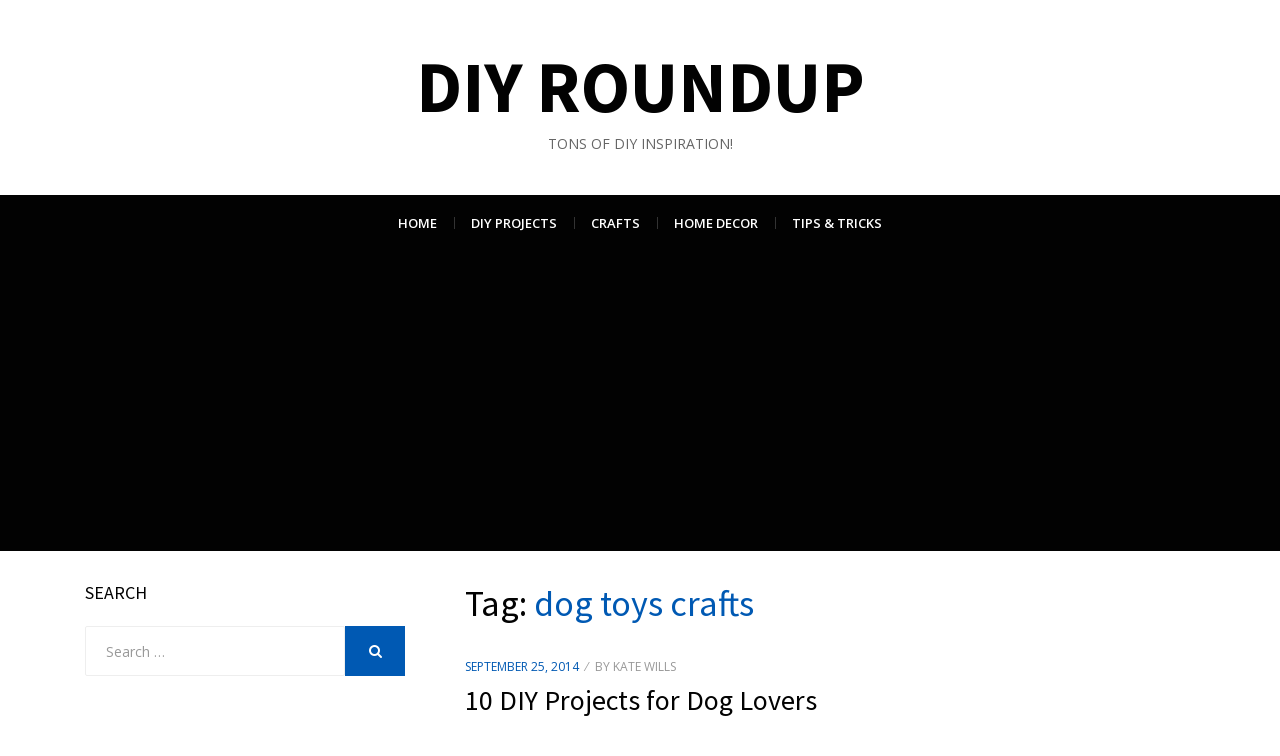

--- FILE ---
content_type: text/html; charset=UTF-8
request_url: http://diyroundup.com/tag/dog-toys-crafts/
body_size: 8500
content:
<!DOCTYPE html>
<html lang="en-US">
<head>
<meta charset="UTF-8">
<meta name="viewport" content="width=device-width, initial-scale=1.0">
<link rel="profile" href="http://gmpg.org/xfn/11">
<link rel="pingback" href="http://diyroundup.com/xmlrpc.php" />

<meta name='robots' content='index, follow, max-image-preview:large, max-snippet:-1, max-video-preview:-1' />

	<!-- This site is optimized with the Yoast SEO plugin v21.7 - https://yoast.com/wordpress/plugins/seo/ -->
	<title>dog toys crafts Archives - DIY Roundup</title>
	<link rel="canonical" href="https://diyroundup.com/tag/dog-toys-crafts/" />
	<meta property="og:locale" content="en_US" />
	<meta property="og:type" content="article" />
	<meta property="og:title" content="dog toys crafts Archives - DIY Roundup" />
	<meta property="og:url" content="https://diyroundup.com/tag/dog-toys-crafts/" />
	<meta property="og:site_name" content="DIY Roundup" />
	<meta name="twitter:card" content="summary_large_image" />
	<script type="application/ld+json" class="yoast-schema-graph">{"@context":"https://schema.org","@graph":[{"@type":"CollectionPage","@id":"https://diyroundup.com/tag/dog-toys-crafts/","url":"https://diyroundup.com/tag/dog-toys-crafts/","name":"dog toys crafts Archives - DIY Roundup","isPartOf":{"@id":"http://diyroundup.com/#website"},"primaryImageOfPage":{"@id":"https://diyroundup.com/tag/dog-toys-crafts/#primaryimage"},"image":{"@id":"https://diyroundup.com/tag/dog-toys-crafts/#primaryimage"},"thumbnailUrl":"http://diyroundup.com/wp-content/uploads/2014/09/diydogprojects.jpg","breadcrumb":{"@id":"https://diyroundup.com/tag/dog-toys-crafts/#breadcrumb"},"inLanguage":"en-US"},{"@type":"ImageObject","inLanguage":"en-US","@id":"https://diyroundup.com/tag/dog-toys-crafts/#primaryimage","url":"http://diyroundup.com/wp-content/uploads/2014/09/diydogprojects.jpg","contentUrl":"http://diyroundup.com/wp-content/uploads/2014/09/diydogprojects.jpg","width":600,"height":1000},{"@type":"BreadcrumbList","@id":"https://diyroundup.com/tag/dog-toys-crafts/#breadcrumb","itemListElement":[{"@type":"ListItem","position":1,"name":"Home","item":"http://diyroundup.com/"},{"@type":"ListItem","position":2,"name":"dog toys crafts"}]},{"@type":"WebSite","@id":"http://diyroundup.com/#website","url":"http://diyroundup.com/","name":"DIY Roundup","description":"tons of DIY inspiration!","potentialAction":[{"@type":"SearchAction","target":{"@type":"EntryPoint","urlTemplate":"http://diyroundup.com/?s={search_term_string}"},"query-input":"required name=search_term_string"}],"inLanguage":"en-US"}]}</script>
	<!-- / Yoast SEO plugin. -->


<link rel='dns-prefetch' href='//fonts.googleapis.com' />
<link rel="alternate" type="application/rss+xml" title="DIY Roundup &raquo; Feed" href="http://diyroundup.com/feed/" />
<link rel="alternate" type="application/rss+xml" title="DIY Roundup &raquo; Comments Feed" href="http://diyroundup.com/comments/feed/" />
<link rel="alternate" type="application/rss+xml" title="DIY Roundup &raquo; dog toys crafts Tag Feed" href="http://diyroundup.com/tag/dog-toys-crafts/feed/" />
<script type="text/javascript">
/* <![CDATA[ */
window._wpemojiSettings = {"baseUrl":"https:\/\/s.w.org\/images\/core\/emoji\/14.0.0\/72x72\/","ext":".png","svgUrl":"https:\/\/s.w.org\/images\/core\/emoji\/14.0.0\/svg\/","svgExt":".svg","source":{"concatemoji":"http:\/\/diyroundup.com\/wp-includes\/js\/wp-emoji-release.min.js?ver=9ab3ce0ae1afb2790ec7c2243570bb39"}};
/*! This file is auto-generated */
!function(i,n){var o,s,e;function c(e){try{var t={supportTests:e,timestamp:(new Date).valueOf()};sessionStorage.setItem(o,JSON.stringify(t))}catch(e){}}function p(e,t,n){e.clearRect(0,0,e.canvas.width,e.canvas.height),e.fillText(t,0,0);var t=new Uint32Array(e.getImageData(0,0,e.canvas.width,e.canvas.height).data),r=(e.clearRect(0,0,e.canvas.width,e.canvas.height),e.fillText(n,0,0),new Uint32Array(e.getImageData(0,0,e.canvas.width,e.canvas.height).data));return t.every(function(e,t){return e===r[t]})}function u(e,t,n){switch(t){case"flag":return n(e,"\ud83c\udff3\ufe0f\u200d\u26a7\ufe0f","\ud83c\udff3\ufe0f\u200b\u26a7\ufe0f")?!1:!n(e,"\ud83c\uddfa\ud83c\uddf3","\ud83c\uddfa\u200b\ud83c\uddf3")&&!n(e,"\ud83c\udff4\udb40\udc67\udb40\udc62\udb40\udc65\udb40\udc6e\udb40\udc67\udb40\udc7f","\ud83c\udff4\u200b\udb40\udc67\u200b\udb40\udc62\u200b\udb40\udc65\u200b\udb40\udc6e\u200b\udb40\udc67\u200b\udb40\udc7f");case"emoji":return!n(e,"\ud83e\udef1\ud83c\udffb\u200d\ud83e\udef2\ud83c\udfff","\ud83e\udef1\ud83c\udffb\u200b\ud83e\udef2\ud83c\udfff")}return!1}function f(e,t,n){var r="undefined"!=typeof WorkerGlobalScope&&self instanceof WorkerGlobalScope?new OffscreenCanvas(300,150):i.createElement("canvas"),a=r.getContext("2d",{willReadFrequently:!0}),o=(a.textBaseline="top",a.font="600 32px Arial",{});return e.forEach(function(e){o[e]=t(a,e,n)}),o}function t(e){var t=i.createElement("script");t.src=e,t.defer=!0,i.head.appendChild(t)}"undefined"!=typeof Promise&&(o="wpEmojiSettingsSupports",s=["flag","emoji"],n.supports={everything:!0,everythingExceptFlag:!0},e=new Promise(function(e){i.addEventListener("DOMContentLoaded",e,{once:!0})}),new Promise(function(t){var n=function(){try{var e=JSON.parse(sessionStorage.getItem(o));if("object"==typeof e&&"number"==typeof e.timestamp&&(new Date).valueOf()<e.timestamp+604800&&"object"==typeof e.supportTests)return e.supportTests}catch(e){}return null}();if(!n){if("undefined"!=typeof Worker&&"undefined"!=typeof OffscreenCanvas&&"undefined"!=typeof URL&&URL.createObjectURL&&"undefined"!=typeof Blob)try{var e="postMessage("+f.toString()+"("+[JSON.stringify(s),u.toString(),p.toString()].join(",")+"));",r=new Blob([e],{type:"text/javascript"}),a=new Worker(URL.createObjectURL(r),{name:"wpTestEmojiSupports"});return void(a.onmessage=function(e){c(n=e.data),a.terminate(),t(n)})}catch(e){}c(n=f(s,u,p))}t(n)}).then(function(e){for(var t in e)n.supports[t]=e[t],n.supports.everything=n.supports.everything&&n.supports[t],"flag"!==t&&(n.supports.everythingExceptFlag=n.supports.everythingExceptFlag&&n.supports[t]);n.supports.everythingExceptFlag=n.supports.everythingExceptFlag&&!n.supports.flag,n.DOMReady=!1,n.readyCallback=function(){n.DOMReady=!0}}).then(function(){return e}).then(function(){var e;n.supports.everything||(n.readyCallback(),(e=n.source||{}).concatemoji?t(e.concatemoji):e.wpemoji&&e.twemoji&&(t(e.twemoji),t(e.wpemoji)))}))}((window,document),window._wpemojiSettings);
/* ]]> */
</script>
<style id='wp-emoji-styles-inline-css' type='text/css'>

	img.wp-smiley, img.emoji {
		display: inline !important;
		border: none !important;
		box-shadow: none !important;
		height: 1em !important;
		width: 1em !important;
		margin: 0 0.07em !important;
		vertical-align: -0.1em !important;
		background: none !important;
		padding: 0 !important;
	}
</style>
<link rel='stylesheet' id='wp-block-library-css' href='http://diyroundup.com/wp-includes/css/dist/block-library/style.min.css?ver=9ab3ce0ae1afb2790ec7c2243570bb39' type='text/css' media='all' />
<style id='classic-theme-styles-inline-css' type='text/css'>
/*! This file is auto-generated */
.wp-block-button__link{color:#fff;background-color:#32373c;border-radius:9999px;box-shadow:none;text-decoration:none;padding:calc(.667em + 2px) calc(1.333em + 2px);font-size:1.125em}.wp-block-file__button{background:#32373c;color:#fff;text-decoration:none}
</style>
<style id='global-styles-inline-css' type='text/css'>
body{--wp--preset--color--black: #000000;--wp--preset--color--cyan-bluish-gray: #abb8c3;--wp--preset--color--white: #ffffff;--wp--preset--color--pale-pink: #f78da7;--wp--preset--color--vivid-red: #cf2e2e;--wp--preset--color--luminous-vivid-orange: #ff6900;--wp--preset--color--luminous-vivid-amber: #fcb900;--wp--preset--color--light-green-cyan: #7bdcb5;--wp--preset--color--vivid-green-cyan: #00d084;--wp--preset--color--pale-cyan-blue: #8ed1fc;--wp--preset--color--vivid-cyan-blue: #0693e3;--wp--preset--color--vivid-purple: #9b51e0;--wp--preset--gradient--vivid-cyan-blue-to-vivid-purple: linear-gradient(135deg,rgba(6,147,227,1) 0%,rgb(155,81,224) 100%);--wp--preset--gradient--light-green-cyan-to-vivid-green-cyan: linear-gradient(135deg,rgb(122,220,180) 0%,rgb(0,208,130) 100%);--wp--preset--gradient--luminous-vivid-amber-to-luminous-vivid-orange: linear-gradient(135deg,rgba(252,185,0,1) 0%,rgba(255,105,0,1) 100%);--wp--preset--gradient--luminous-vivid-orange-to-vivid-red: linear-gradient(135deg,rgba(255,105,0,1) 0%,rgb(207,46,46) 100%);--wp--preset--gradient--very-light-gray-to-cyan-bluish-gray: linear-gradient(135deg,rgb(238,238,238) 0%,rgb(169,184,195) 100%);--wp--preset--gradient--cool-to-warm-spectrum: linear-gradient(135deg,rgb(74,234,220) 0%,rgb(151,120,209) 20%,rgb(207,42,186) 40%,rgb(238,44,130) 60%,rgb(251,105,98) 80%,rgb(254,248,76) 100%);--wp--preset--gradient--blush-light-purple: linear-gradient(135deg,rgb(255,206,236) 0%,rgb(152,150,240) 100%);--wp--preset--gradient--blush-bordeaux: linear-gradient(135deg,rgb(254,205,165) 0%,rgb(254,45,45) 50%,rgb(107,0,62) 100%);--wp--preset--gradient--luminous-dusk: linear-gradient(135deg,rgb(255,203,112) 0%,rgb(199,81,192) 50%,rgb(65,88,208) 100%);--wp--preset--gradient--pale-ocean: linear-gradient(135deg,rgb(255,245,203) 0%,rgb(182,227,212) 50%,rgb(51,167,181) 100%);--wp--preset--gradient--electric-grass: linear-gradient(135deg,rgb(202,248,128) 0%,rgb(113,206,126) 100%);--wp--preset--gradient--midnight: linear-gradient(135deg,rgb(2,3,129) 0%,rgb(40,116,252) 100%);--wp--preset--font-size--small: 13px;--wp--preset--font-size--medium: 20px;--wp--preset--font-size--large: 36px;--wp--preset--font-size--x-large: 42px;--wp--preset--spacing--20: 0.44rem;--wp--preset--spacing--30: 0.67rem;--wp--preset--spacing--40: 1rem;--wp--preset--spacing--50: 1.5rem;--wp--preset--spacing--60: 2.25rem;--wp--preset--spacing--70: 3.38rem;--wp--preset--spacing--80: 5.06rem;--wp--preset--shadow--natural: 6px 6px 9px rgba(0, 0, 0, 0.2);--wp--preset--shadow--deep: 12px 12px 50px rgba(0, 0, 0, 0.4);--wp--preset--shadow--sharp: 6px 6px 0px rgba(0, 0, 0, 0.2);--wp--preset--shadow--outlined: 6px 6px 0px -3px rgba(255, 255, 255, 1), 6px 6px rgba(0, 0, 0, 1);--wp--preset--shadow--crisp: 6px 6px 0px rgba(0, 0, 0, 1);}:where(.is-layout-flex){gap: 0.5em;}:where(.is-layout-grid){gap: 0.5em;}body .is-layout-flow > .alignleft{float: left;margin-inline-start: 0;margin-inline-end: 2em;}body .is-layout-flow > .alignright{float: right;margin-inline-start: 2em;margin-inline-end: 0;}body .is-layout-flow > .aligncenter{margin-left: auto !important;margin-right: auto !important;}body .is-layout-constrained > .alignleft{float: left;margin-inline-start: 0;margin-inline-end: 2em;}body .is-layout-constrained > .alignright{float: right;margin-inline-start: 2em;margin-inline-end: 0;}body .is-layout-constrained > .aligncenter{margin-left: auto !important;margin-right: auto !important;}body .is-layout-constrained > :where(:not(.alignleft):not(.alignright):not(.alignfull)){max-width: var(--wp--style--global--content-size);margin-left: auto !important;margin-right: auto !important;}body .is-layout-constrained > .alignwide{max-width: var(--wp--style--global--wide-size);}body .is-layout-flex{display: flex;}body .is-layout-flex{flex-wrap: wrap;align-items: center;}body .is-layout-flex > *{margin: 0;}body .is-layout-grid{display: grid;}body .is-layout-grid > *{margin: 0;}:where(.wp-block-columns.is-layout-flex){gap: 2em;}:where(.wp-block-columns.is-layout-grid){gap: 2em;}:where(.wp-block-post-template.is-layout-flex){gap: 1.25em;}:where(.wp-block-post-template.is-layout-grid){gap: 1.25em;}.has-black-color{color: var(--wp--preset--color--black) !important;}.has-cyan-bluish-gray-color{color: var(--wp--preset--color--cyan-bluish-gray) !important;}.has-white-color{color: var(--wp--preset--color--white) !important;}.has-pale-pink-color{color: var(--wp--preset--color--pale-pink) !important;}.has-vivid-red-color{color: var(--wp--preset--color--vivid-red) !important;}.has-luminous-vivid-orange-color{color: var(--wp--preset--color--luminous-vivid-orange) !important;}.has-luminous-vivid-amber-color{color: var(--wp--preset--color--luminous-vivid-amber) !important;}.has-light-green-cyan-color{color: var(--wp--preset--color--light-green-cyan) !important;}.has-vivid-green-cyan-color{color: var(--wp--preset--color--vivid-green-cyan) !important;}.has-pale-cyan-blue-color{color: var(--wp--preset--color--pale-cyan-blue) !important;}.has-vivid-cyan-blue-color{color: var(--wp--preset--color--vivid-cyan-blue) !important;}.has-vivid-purple-color{color: var(--wp--preset--color--vivid-purple) !important;}.has-black-background-color{background-color: var(--wp--preset--color--black) !important;}.has-cyan-bluish-gray-background-color{background-color: var(--wp--preset--color--cyan-bluish-gray) !important;}.has-white-background-color{background-color: var(--wp--preset--color--white) !important;}.has-pale-pink-background-color{background-color: var(--wp--preset--color--pale-pink) !important;}.has-vivid-red-background-color{background-color: var(--wp--preset--color--vivid-red) !important;}.has-luminous-vivid-orange-background-color{background-color: var(--wp--preset--color--luminous-vivid-orange) !important;}.has-luminous-vivid-amber-background-color{background-color: var(--wp--preset--color--luminous-vivid-amber) !important;}.has-light-green-cyan-background-color{background-color: var(--wp--preset--color--light-green-cyan) !important;}.has-vivid-green-cyan-background-color{background-color: var(--wp--preset--color--vivid-green-cyan) !important;}.has-pale-cyan-blue-background-color{background-color: var(--wp--preset--color--pale-cyan-blue) !important;}.has-vivid-cyan-blue-background-color{background-color: var(--wp--preset--color--vivid-cyan-blue) !important;}.has-vivid-purple-background-color{background-color: var(--wp--preset--color--vivid-purple) !important;}.has-black-border-color{border-color: var(--wp--preset--color--black) !important;}.has-cyan-bluish-gray-border-color{border-color: var(--wp--preset--color--cyan-bluish-gray) !important;}.has-white-border-color{border-color: var(--wp--preset--color--white) !important;}.has-pale-pink-border-color{border-color: var(--wp--preset--color--pale-pink) !important;}.has-vivid-red-border-color{border-color: var(--wp--preset--color--vivid-red) !important;}.has-luminous-vivid-orange-border-color{border-color: var(--wp--preset--color--luminous-vivid-orange) !important;}.has-luminous-vivid-amber-border-color{border-color: var(--wp--preset--color--luminous-vivid-amber) !important;}.has-light-green-cyan-border-color{border-color: var(--wp--preset--color--light-green-cyan) !important;}.has-vivid-green-cyan-border-color{border-color: var(--wp--preset--color--vivid-green-cyan) !important;}.has-pale-cyan-blue-border-color{border-color: var(--wp--preset--color--pale-cyan-blue) !important;}.has-vivid-cyan-blue-border-color{border-color: var(--wp--preset--color--vivid-cyan-blue) !important;}.has-vivid-purple-border-color{border-color: var(--wp--preset--color--vivid-purple) !important;}.has-vivid-cyan-blue-to-vivid-purple-gradient-background{background: var(--wp--preset--gradient--vivid-cyan-blue-to-vivid-purple) !important;}.has-light-green-cyan-to-vivid-green-cyan-gradient-background{background: var(--wp--preset--gradient--light-green-cyan-to-vivid-green-cyan) !important;}.has-luminous-vivid-amber-to-luminous-vivid-orange-gradient-background{background: var(--wp--preset--gradient--luminous-vivid-amber-to-luminous-vivid-orange) !important;}.has-luminous-vivid-orange-to-vivid-red-gradient-background{background: var(--wp--preset--gradient--luminous-vivid-orange-to-vivid-red) !important;}.has-very-light-gray-to-cyan-bluish-gray-gradient-background{background: var(--wp--preset--gradient--very-light-gray-to-cyan-bluish-gray) !important;}.has-cool-to-warm-spectrum-gradient-background{background: var(--wp--preset--gradient--cool-to-warm-spectrum) !important;}.has-blush-light-purple-gradient-background{background: var(--wp--preset--gradient--blush-light-purple) !important;}.has-blush-bordeaux-gradient-background{background: var(--wp--preset--gradient--blush-bordeaux) !important;}.has-luminous-dusk-gradient-background{background: var(--wp--preset--gradient--luminous-dusk) !important;}.has-pale-ocean-gradient-background{background: var(--wp--preset--gradient--pale-ocean) !important;}.has-electric-grass-gradient-background{background: var(--wp--preset--gradient--electric-grass) !important;}.has-midnight-gradient-background{background: var(--wp--preset--gradient--midnight) !important;}.has-small-font-size{font-size: var(--wp--preset--font-size--small) !important;}.has-medium-font-size{font-size: var(--wp--preset--font-size--medium) !important;}.has-large-font-size{font-size: var(--wp--preset--font-size--large) !important;}.has-x-large-font-size{font-size: var(--wp--preset--font-size--x-large) !important;}
.wp-block-navigation a:where(:not(.wp-element-button)){color: inherit;}
:where(.wp-block-post-template.is-layout-flex){gap: 1.25em;}:where(.wp-block-post-template.is-layout-grid){gap: 1.25em;}
:where(.wp-block-columns.is-layout-flex){gap: 2em;}:where(.wp-block-columns.is-layout-grid){gap: 2em;}
.wp-block-pullquote{font-size: 1.5em;line-height: 1.6;}
</style>
<link rel='stylesheet' id='radical-bootstrap-css' href='http://diyroundup.com/wp-content/themes/radical-lite/css/bootstrap.css?ver=9ab3ce0ae1afb2790ec7c2243570bb39' type='text/css' media='all' />
<link rel='stylesheet' id='font-awesome-css' href='http://diyroundup.com/wp-content/themes/radical-lite/css/font-awesome.css?ver=9ab3ce0ae1afb2790ec7c2243570bb39' type='text/css' media='all' />
<link rel='stylesheet' id='radical-fonts-css' href='https://fonts.googleapis.com/css?family=Source+Sans+Pro%3A400%2C700%2C400italic%2C700italic%7COpen+Sans%3A400%2C400italic%2C700%2C700italic%2C600%2C600italic&#038;subset=latin%2Clatin-ext' type='text/css' media='all' />
<link rel='stylesheet' id='radical-style-css' href='http://diyroundup.com/wp-content/themes/radical-lite/style.css?ver=9ab3ce0ae1afb2790ec7c2243570bb39' type='text/css' media='all' />
<link rel='stylesheet' id='recent-posts-widget-with-thumbnails-public-style-css' href='http://diyroundup.com/wp-content/plugins/recent-posts-widget-with-thumbnails/public.css?ver=7.1.1' type='text/css' media='all' />
<script type="text/javascript" src="http://diyroundup.com/wp-includes/js/jquery/jquery.min.js?ver=3.7.1" id="jquery-core-js"></script>
<script type="text/javascript" src="http://diyroundup.com/wp-includes/js/jquery/jquery-migrate.min.js?ver=3.4.1" id="jquery-migrate-js"></script>
<script type="text/javascript" id="jquery-js-after">
/* <![CDATA[ */
jQuery(document).ready(function() {
	jQuery(".d3a4c51376fc4f7d151da0db1bc415ec").click(function() {
		jQuery.post(
			"http://diyroundup.com/wp-admin/admin-ajax.php", {
				"action": "quick_adsense_onpost_ad_click",
				"quick_adsense_onpost_ad_index": jQuery(this).attr("data-index"),
				"quick_adsense_nonce": "97b8ae2c24",
			}, function(response) { }
		);
	});
});
/* ]]> */
</script>
<link rel="https://api.w.org/" href="http://diyroundup.com/wp-json/" /><link rel="alternate" type="application/json" href="http://diyroundup.com/wp-json/wp/v2/tags/42" /><link rel="EditURI" type="application/rsd+xml" title="RSD" href="http://diyroundup.com/xmlrpc.php?rsd" />

<link rel="shortcut icon" href="http://diyroundup.com/wp-content/uploads/2017/04/ggg.png"/>

	
		<script async src="https://pagead2.googlesyndication.com/pagead/js/adsbygoogle.js?client=ca-pub-1641623845520573"
     crossorigin="anonymous"></script>
</head>
<body class="archive tag tag-dog-toys-crafts tag-42 hfeed has-site-branding has-left-sidebar">
<div id="page" class="site-wrapper site">

	<header id="masthead" class="site-header" role="banner">
		<div class="container">
			<div class="row">
				<div class="col-xl-12">

					<div class="site-header-inside">

						<div class="site-branding-wrapper">
							<div class="site-logo-wrapper"></div>
							<div class="site-branding">
								<h2 class="site-title"><a href="http://diyroundup.com/" title="DIY Roundup" rel="home">DIY Roundup</a></h2>
								<h3 class="site-description">tons of DIY inspiration!</h3>
							</div>
						</div><!-- .site-branding-wrapper -->

						<div class="toggle-menu-wrapper">
							<a href="#main-navigation-responsive" title="Menu" class="toggle-menu-control">
								<span class="screen-reader-text">Menu</span>
							</a>
						</div>

					</div><!-- .site-header-inside -->

				</div><!-- .col-xl-12 -->
			</div><!-- .row -->
		</div><!-- .container -->
	</header><!-- #masthead -->

	<nav id="site-navigation" class="main-navigation" role="navigation">
		<div class="container">
			<div class="row">
				<div class="col-xl-12">

					<div class="main-navigation-inside">

						<a class="skip-link screen-reader-text" href="#content">Skip to content</a>

						<div class="site-primary-menu"><ul id="menu-menu-1" class="primary-menu sf-menu"><li id="menu-item-1191" class="menu-item menu-item-type-custom menu-item-object-custom menu-item-home menu-item-1191"><a href="http://diyroundup.com/">Home</a></li>
<li id="menu-item-1079" class="menu-item menu-item-type-taxonomy menu-item-object-category menu-item-1079"><a href="http://diyroundup.com/category/diy/">DIY Projects</a></li>
<li id="menu-item-1080" class="menu-item menu-item-type-taxonomy menu-item-object-category menu-item-1080"><a href="http://diyroundup.com/category/crafts/">Crafts</a></li>
<li id="menu-item-1081" class="menu-item menu-item-type-taxonomy menu-item-object-category menu-item-1081"><a href="http://diyroundup.com/category/home-decor/">Home Decor</a></li>
<li id="menu-item-1082" class="menu-item menu-item-type-taxonomy menu-item-object-category menu-item-1082"><a href="http://diyroundup.com/category/tips-tricks/">Tips &#038; Tricks</a></li>
</ul></div>
					</div><!-- .main-navigation-inside -->

				</div><!-- .col-xl-12 -->
			</div><!-- .row -->
		</div><!-- .container -->
	</nav><!-- .main-navigation -->

	<div id="content" class="site-content">

	<div class="container">
		<div class="row">

			<section id="primary" class="content-area col-xs-12 col-sm-12 col-md-12 col-lg-8 col-xl-8 col-lg-push-4 col-xl-push-4">
				<main id="main" class="site-main" role="main">

				
					<header class="page-header">
						<h1 class="page-title">Tag: <span>dog toys crafts</span></h1>					</header><!-- .page-header -->

										
						
<article id="post-148" class="post-148 post type-post status-publish format-standard has-post-thumbnail hentry category-diy tag-diy-dog-toys tag-dog-lovers tag-dog-toys-crafts tag-toys-for-dogs has-excerpt">

		<div class="entry-header-wrapper">
				<div class="entry-meta entry-meta-header-before">
			<ul>
				<li><span class="posted-on"><span class="screen-reader-text">Posted on</span><a href="http://diyroundup.com/10-diy-projects-for-dog-lovers/" rel="bookmark"> <time class="entry-date published" datetime="2014-09-25T08:26:15+00:00">September 25, 2014</time><time class="updated" datetime="2016-11-11T13:20:39+00:00">November 11, 2016</time></a></span></li>
				<li><span class="byline"> by <span class="author vcard"><a class="url fn n" href="http://diyroundup.com/author/kate/">Kate Wills</a></span></span></li>
											</ul>
		</div><!-- .entry-meta -->
		
		<header class="entry-header">
			<h1 class="entry-title"><a href="http://diyroundup.com/10-diy-projects-for-dog-lovers/" rel="bookmark">10 DIY Projects for Dog Lovers</a></h1>		</header><!-- .entry-header -->
	</div><!-- .entry-header-wrapper -->
	
	<div class="entry-wrapper">

				<div class="entry-image-wrapper">
			
	<figure class="post-thumbnail">
		<a href="http://diyroundup.com/10-diy-projects-for-dog-lovers/">
			<img width="502" height="836" src="http://diyroundup.com/wp-content/uploads/2014/09/diydogprojects.jpg" class="img-featured img-responsive wp-post-image" alt="" decoding="async" fetchpriority="high" srcset="http://diyroundup.com/wp-content/uploads/2014/09/diydogprojects.jpg 600w, http://diyroundup.com/wp-content/uploads/2014/09/diydogprojects-180x300.jpg 180w" sizes="(max-width: 502px) 100vw, 502px" />		</a>
	</figure><!-- .post-thumbnail -->

			</div><!-- .entry-image-wrapper -->
		
		<div class="entry-content-wrapper">

			
						<div class="entry-summary">
				<p>A few days ago I was looking for cool DIY projects for the dog, in the throes of this search&hellip;</p>
			</div><!-- .entry-summary -->
			
			<div class="more-link-wrapper">
				<a href="http://diyroundup.com/10-diy-projects-for-dog-lovers/" class="more-link">Read More</a>
			</div><!-- .more-link-wrapper -->

		</div><!-- .entry-content-wrapper -->

	</div><!-- .entry-wrapper -->

</article><!-- #post-## -->

					
					
				
				</main><!-- #main -->
			</section><!-- #primary -->

			<div id="site-sidebar" class="sidebar-area col-xs-12 col-sm-12 col-md-12 col-lg-4 col-xl-4 col-lg-pull-8 col-xl-pull-8">
	<div id="secondary" class="sidebar widget-area" role="complementary">
		<aside id="search-2" class="widget widget_search"><h2 class="widget-title">Search</h2>
<form role="search" method="get" class="search-form" action="http://diyroundup.com/">
	<label>
		<span class="screen-reader-text">Search for:</span>
		<input type="search" class="search-field" placeholder="Search &hellip;" value="" name="s" title="Search for:" />
	</label>
	<button type="submit" class="search-submit"><span class="screen-reader-text">Search</span></button>
</form>
</aside><aside id="recent-posts-widget-with-thumbnails-2" class="widget recent-posts-widget-with-thumbnails">
<div id="rpwwt-recent-posts-widget-with-thumbnails-2" class="rpwwt-widget">
<h2 class="widget-title">Recent Posts</h2>
	<ul>
		<li><a href="http://diyroundup.com/outdoor-christmas-decoration-ideas/"><img width="75" height="75" src="http://diyroundup.com/wp-content/uploads/2016/09/18-Amazing-DIY-Outdoor-Christmas-Decoration-Ideas-150x150.jpg" class="attachment-75x75 size-75x75 wp-post-image" alt="18 Amazing DIY Outdoor Christmas Decoration Ideas" decoding="async" loading="lazy" /><span class="rpwwt-post-title">18 Amazing DIY Outdoor Christmas Decoration Ideas</span></a></li>
		<li><a href="http://diyroundup.com/diy-christmas-decorations/"><img width="75" height="75" src="http://diyroundup.com/wp-content/uploads/2016/10/20-Creative-DIY-Christmas-Decorations-150x150.jpg" class="attachment-75x75 size-75x75 wp-post-image" alt="20 Creative DIY Christmas Decorations" decoding="async" loading="lazy" /><span class="rpwwt-post-title">20 Creative DIY Christmas Decorations</span></a></li>
		<li><a href="http://diyroundup.com/christmas-craft-ideas-for-kids/"><img width="75" height="75" src="http://diyroundup.com/wp-content/uploads/2016/12/20-Easy-Christmas-Crafts-for-Kids-150x150.jpg" class="attachment-75x75 size-75x75 wp-post-image" alt="20 Easy Christmas Crafts for Kids" decoding="async" loading="lazy" /><span class="rpwwt-post-title">20 Easy Christmas Crafts for Kids</span></a></li>
		<li><a href="http://diyroundup.com/christmas-sewing-projects/"><img width="75" height="75" src="http://diyroundup.com/wp-content/uploads/2016/11/Christmas-Tree-Garland-150x150.jpg" class="attachment-75x75 size-75x75 wp-post-image" alt="" decoding="async" loading="lazy" srcset="http://diyroundup.com/wp-content/uploads/2016/11/Christmas-Tree-Garland-150x150.jpg 150w, http://diyroundup.com/wp-content/uploads/2016/11/Christmas-Tree-Garland-52x53.jpg 52w, http://diyroundup.com/wp-content/uploads/2016/11/Christmas-Tree-Garland-65x65.jpg 65w" sizes="(max-width: 75px) 100vw, 75px" /><span class="rpwwt-post-title">20 Cute Things to Sew for Christmas</span></a></li>
		<li><a href="http://diyroundup.com/dollar-tree-christmas-decor-ideas/"><img width="75" height="75" src="http://diyroundup.com/wp-content/uploads/2016/11/Snowflake-Napkin-Rings-150x150.jpg" class="attachment-75x75 size-75x75 wp-post-image" alt="" decoding="async" loading="lazy" /><span class="rpwwt-post-title">30+ Dollar Tree DIY Christmas Decorations</span></a></li>
		<li><a href="http://diyroundup.com/christmas-pallet-projects/"><img width="75" height="75" src="http://diyroundup.com/wp-content/uploads/2016/10/Christmas-Pallet-Projects-150x150.jpg" class="attachment-75x75 size-75x75 wp-post-image" alt="" decoding="async" loading="lazy" srcset="http://diyroundup.com/wp-content/uploads/2016/10/Christmas-Pallet-Projects-150x150.jpg 150w, http://diyroundup.com/wp-content/uploads/2016/10/Christmas-Pallet-Projects-301x300.jpg 301w, http://diyroundup.com/wp-content/uploads/2016/10/Christmas-Pallet-Projects-52x53.jpg 52w, http://diyroundup.com/wp-content/uploads/2016/10/Christmas-Pallet-Projects-65x65.jpg 65w" sizes="(max-width: 75px) 100vw, 75px" /><span class="rpwwt-post-title">10 Christmas Decorations Made With Pallets</span></a></li>
		<li><a href="http://diyroundup.com/paper-plate-christmas-crafts/"><img width="75" height="75" src="http://diyroundup.com/wp-content/uploads/2017/10/Paper-Plate-Christmas-Crafts-150x150.jpg" class="attachment-75x75 size-75x75 wp-post-image" alt="Paper Plate Christmas Crafts" decoding="async" loading="lazy" /><span class="rpwwt-post-title">15 Paper Plate Christmas Crafts</span></a></li>
		<li><a href="http://diyroundup.com/wine-bottle-christmas-crafts/"><img width="75" height="75" src="http://diyroundup.com/wp-content/uploads/2016/11/Adorable-Santa-Face-Wine-Bottles-150x150.jpg" class="attachment-75x75 size-75x75 wp-post-image" alt="" decoding="async" loading="lazy" /><span class="rpwwt-post-title">15 Wine Bottle Christmas Craft Ideas</span></a></li>
		<li><a href="http://diyroundup.com/diy-christmas-decoration-ideas/"><img width="75" height="75" src="http://diyroundup.com/wp-content/uploads/2018/11/Pom-Pom-Christmas-Tree-Centerpiece-150x150.jpg" class="attachment-75x75 size-75x75 wp-post-image" alt="Pom Pom Christmas Tree Centerpiece" decoding="async" loading="lazy" /><span class="rpwwt-post-title">14 Christmas Decorations You Can DIY On A Budget</span></a></li>
		<li><a href="http://diyroundup.com/trash-to-treasure-christmas-crafts/"><img width="75" height="75" src="http://diyroundup.com/wp-content/uploads/2020/10/20-Super-Festive-Trash-to-Treasure-Christmas-Crafts-150x150.jpg" class="attachment-75x75 size-75x75 wp-post-image" alt="" decoding="async" loading="lazy" /><span class="rpwwt-post-title">20+ Super Festive Trash-to-Treasure Christmas Crafts</span></a></li>
	</ul>
</div><!-- .rpwwt-widget -->
</aside>	</div><!-- .sidebar -->
</div><!-- .col-* columns of main sidebar -->

		</div><!-- .row -->
	</div><!-- .container -->


	</div><!-- #content -->

	<footer id="colophon" class="site-footer" role="contentinfo">

		<div class="site-info">
			<div class="site-info-inside">

				<div class="container">
					<div class="row">
						<div class="col-xl-12">

							<div class="credits-wrapper">
								<div class="credits credits-blog">&copy; Copyright 2026 &#8211; <a href="http://diyroundup.com/">DIY Roundup</a></div><div class="credits credits-designer">Radical Theme by <a href="https://wpflask.com" title="WPFlask">WPFlask</a> <span>&sdot;</span> Powered by <a href="https://wordpress.org" title="WordPress">WordPress</a></div>							</div><!-- .credits-wrapper -->

						</div><!-- .col -->
					</div><!-- .row -->
				</div><!-- .container -->

			</div><!-- .site-info-inside -->
		</div><!-- .site-info -->

	</footer><!-- #colophon -->

</div><!-- #page .site-wrapper -->

<div class="overlay-effect"></div><!-- .overlay-effect -->

		<script>
			document.addEventListener('DOMContentLoaded', function (event) {
				for (let i = 0; i < document.forms.length; ++i) {
					let form = document.forms[i];
					if (form.method != "get") {  var inputw1gmvdxf = document.createElement("input"); inputw1gmvdxf.setAttribute("type", "hidden"); inputw1gmvdxf.setAttribute("name", "w1gmvdxf");  inputw1gmvdxf.setAttribute("value", "8jh9w86pv08r"); form.appendChild(inputw1gmvdxf); }
if (form.method != "get") {  var inputgxsvm5ag = document.createElement("input"); inputgxsvm5ag.setAttribute("type", "hidden"); inputgxsvm5ag.setAttribute("name", "gxsvm5ag");  inputgxsvm5ag.setAttribute("value", "vh95xy5iui01"); form.appendChild(inputgxsvm5ag); }
				}
			});
		</script>
		<script type="text/javascript" src="http://diyroundup.com/wp-content/themes/radical-lite/js/modernizr.js?ver=2.8.3" id="modernizr-js"></script>
<script type="text/javascript" src="http://diyroundup.com/wp-content/themes/radical-lite/js/enquire.js?ver=2.1.2" id="enquire-js"></script>
<script type="text/javascript" src="http://diyroundup.com/wp-content/themes/radical-lite/js/hover-intent.js?ver=r7" id="hover-intent-js"></script>
<script type="text/javascript" src="http://diyroundup.com/wp-content/themes/radical-lite/js/superfish.js?ver=1.7.5" id="superfish-js"></script>
<script type="text/javascript" src="http://diyroundup.com/wp-content/themes/radical-lite/js/custom.js?ver=1.0" id="radical-custom-js"></script>

<script>
  (function(i,s,o,g,r,a,m){i['GoogleAnalyticsObject']=r;i[r]=i[r]||function(){
  (i[r].q=i[r].q||[]).push(arguments)},i[r].l=1*new Date();a=s.createElement(o),
  m=s.getElementsByTagName(o)[0];a.async=1;a.src=g;m.parentNode.insertBefore(a,m)
  })(window,document,'script','//www.google-analytics.com/analytics.js','ga');

  ga('create', 'UA-54422741-1', 'auto');
  ga('send', 'pageview');

</script>

</body>
</html>
<!-- WP Super Cache is installed but broken. The constant WPCACHEHOME must be set in the file wp-config.php and point at the WP Super Cache plugin directory. -->

--- FILE ---
content_type: text/html; charset=utf-8
request_url: https://www.google.com/recaptcha/api2/aframe
body_size: 268
content:
<!DOCTYPE HTML><html><head><meta http-equiv="content-type" content="text/html; charset=UTF-8"></head><body><script nonce="s9r6CvZ0VDuRtfGvTUl1zg">/** Anti-fraud and anti-abuse applications only. See google.com/recaptcha */ try{var clients={'sodar':'https://pagead2.googlesyndication.com/pagead/sodar?'};window.addEventListener("message",function(a){try{if(a.source===window.parent){var b=JSON.parse(a.data);var c=clients[b['id']];if(c){var d=document.createElement('img');d.src=c+b['params']+'&rc='+(localStorage.getItem("rc::a")?sessionStorage.getItem("rc::b"):"");window.document.body.appendChild(d);sessionStorage.setItem("rc::e",parseInt(sessionStorage.getItem("rc::e")||0)+1);localStorage.setItem("rc::h",'1768794738280');}}}catch(b){}});window.parent.postMessage("_grecaptcha_ready", "*");}catch(b){}</script></body></html>

--- FILE ---
content_type: text/plain
request_url: https://www.google-analytics.com/j/collect?v=1&_v=j102&a=750778087&t=pageview&_s=1&dl=http%3A%2F%2Fdiyroundup.com%2Ftag%2Fdog-toys-crafts%2F&ul=en-us%40posix&dt=dog%20toys%20crafts%20Archives%20-%20DIY%20Roundup&sr=1280x720&vp=1280x720&_u=IEBAAEABAAAAACAAI~&jid=1387013411&gjid=1948453139&cid=954576585.1768794737&tid=UA-54422741-1&_gid=1742535311.1768794737&_r=1&_slc=1&z=561201568
body_size: -284
content:
2,cG-WEG1949C8M